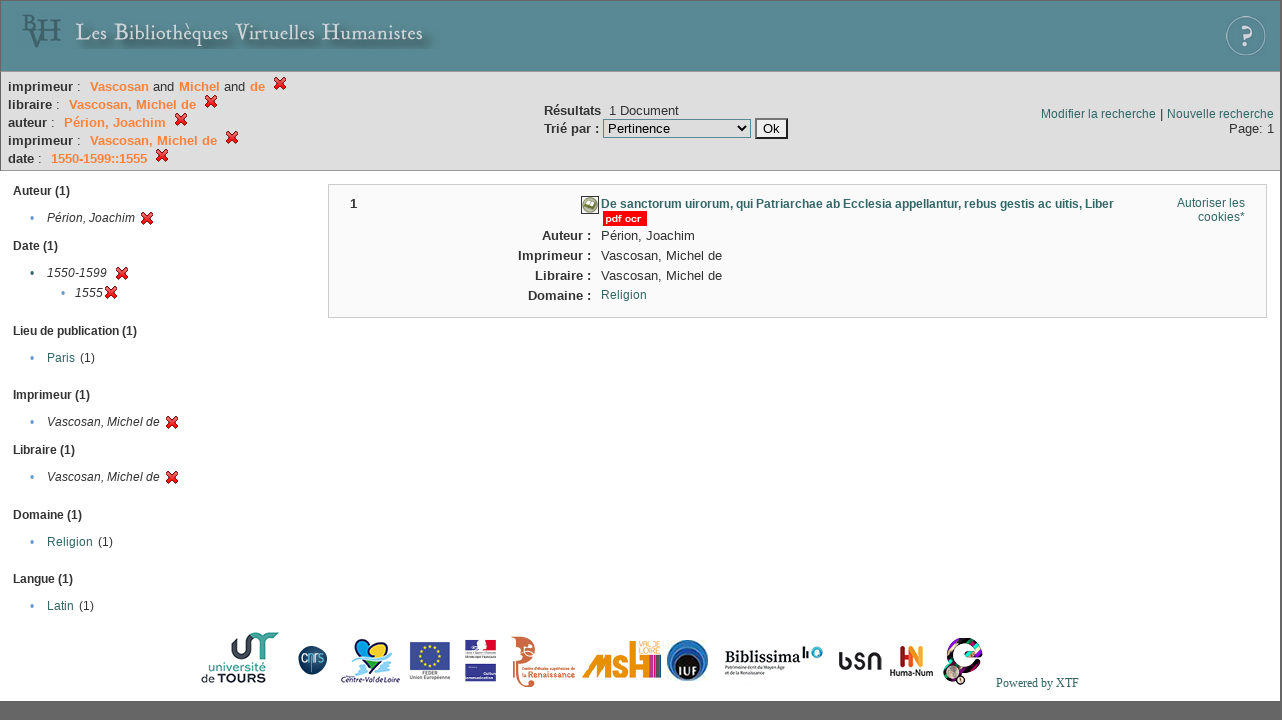

--- FILE ---
content_type: text/html;charset=UTF-8
request_url: http://xtf.bvh.univ-tours.fr/xtf/search?imprimeur=Vascosan%20(Michel%20de)%0A;f3-libraire=Vascosan,%20Michel%20de;f4-creator=P%C3%A9rion,%20Joachim;f6-imprimeur=Vascosan,%20Michel%20de;f7-date=1550-1599::1555
body_size: 2755
content:

<!DOCTYPE html
  PUBLIC "-//W3C//DTD XHTML 1.0 Transitional//EN" "http://www.w3.org/TR/xhtml1/DTD/xhtml1-transitional.dtd">
<html xmlns="http://www.w3.org/1999/xhtml" xml:lang="en" lang="en"><head><meta http-equiv="Content-Type" content="text/html; charset=UTF-8; charset=UTF-8" /><title>XTF : Résultat de la recherche</title><link rel="stylesheet" href="css/default/results.css" type="text/css" /><link rel="shortcut icon" href="icons/default/favicon.ico" /><script src="script/yui/yahoo-dom-event.js" type="text/javascript"></script><script src="script/yui/connection-min.js" type="text/javascript"></script><script src="http://xtf.bvh.univ-tours.fr/xtf/script/jquery.js" type="text/javascript"></script><script src="http://xtf.bvh.univ-tours.fr/xtf/script/jquery.cookie.js" type="text/javascript"></script><script src="http://xtf.bvh.univ-tours.fr/xtf/script/jquery.ui.all.js" type="text/javascript"></script><script src="http://xtf.bvh.univ-tours.fr/xtf/script/jquery.tooltip.js" type="text/javascript"></script><script src="http://xtf.bvh.univ-tours.fr/xtf/script/tv.js" type="text/javascript"></script><script type="text/javascript">

  var _gaq = _gaq || [];
  _gaq.push(['_setAccount', 'UA-28856262-1']);
  _gaq.push(['_trackPageview']);

  (function() {
    var ga = document.createElement('script'); ga.type = 'text/javascript'; ga.async = true;
    ga.src = ('https:' == document.location.protocol ? 'https://ssl' : 'http://www') + '.google-analytics.com/ga.js';
    var s = document.getElementsByTagName('script')[0]; s.parentNode.insertBefore(ga, s);
  })();

</script></head><body><div class="header">
        <a href="http://www.bvh.univ-tours.fr/"><img class="your-logo" href="http://www.bvh.univ-tours.fr/" alt="Bibliothèques Virtuelles Humanistes" src="icons/default/bandeau.jpg" /></a>

                 <a href="docs/aide.html" target="_blank" style="float:right;padding:15px;"><img src="icons/default/aide.jpg" /></a>
        <br class="clear" />

      </div><div class="resultsHeader"><table><tr><td><div class="query"><div class="label"></div><div class="subQuery">
   
   
   
   
   
   
   
   
   
   
   
   
   
      <b>imprimeur</b> :
         <span class="subhit">Vascosan</span>
         and<span class="subhit">Michel</span>
         and<span class="subhit">de</span>
       <a href="http://xtf.bvh.univ-tours.fr/xtf/search?f3-libraire=Vascosan, Michel de;f4-creator=P%C3%A9rion, Joachim;f7-date=1550-1599::1555"><img alt="Supprimer le critère de tri" title="Supprimer le critère de tri" src="http://xtf.bvh.univ-tours.fr/xtf/icons/default/fermer.png" /></a><br />
      
         <b>libraire</b> :
            <span class="subhit">Vascosan, Michel de</span>
          <a href="http://xtf.bvh.univ-tours.fr/xtf/search?imprimeur=Vascosan (Michel de)%0A;f4-creator=P%C3%A9rion, Joachim;f6-imprimeur=Vascosan, Michel de;f7-date=1550-1599::1555"><img alt="Supprimer le critère de tri" title="Supprimer le critère de tri" src="http://xtf.bvh.univ-tours.fr/xtf/icons/default/fermer.png" /></a><br />
         <b>auteur</b> :
            <span class="subhit">Périon, Joachim</span>
          <a href="http://xtf.bvh.univ-tours.fr/xtf/search?imprimeur=Vascosan (Michel de)%0A;f3-libraire=Vascosan, Michel de;f6-imprimeur=Vascosan, Michel de;f7-date=1550-1599::1555"><img alt="Supprimer le critère de tri" title="Supprimer le critère de tri" src="http://xtf.bvh.univ-tours.fr/xtf/icons/default/fermer.png" /></a><br />
         <b>imprimeur</b> :
            <span class="subhit">Vascosan, Michel de</span>
          <a href="http://xtf.bvh.univ-tours.fr/xtf/search?imprimeur=Vascosan (Michel de)%0A;f3-libraire=Vascosan, Michel de;f4-creator=P%C3%A9rion, Joachim;f7-date=1550-1599::1555"><img alt="Supprimer le critère de tri" title="Supprimer le critère de tri" src="http://xtf.bvh.univ-tours.fr/xtf/icons/default/fermer.png" /></a><br />
         <b>date</b> :
            <span class="subhit">1550-1599::1555</span>
          <a href="http://xtf.bvh.univ-tours.fr/xtf/search?imprimeur=Vascosan (Michel de)%0A;f3-libraire=Vascosan, Michel de;f4-creator=P%C3%A9rion, Joachim;f6-imprimeur=Vascosan, Michel de"><img alt="Supprimer le critère de tri" title="Supprimer le critère de tri" src="http://xtf.bvh.univ-tours.fr/xtf/icons/default/fermer.png" /></a><br />
      
   
</div></div><td><b>Résultats</b> 
                        <span id="itemCount">1</span> Document<br /><form method="get" action="http://xtf.bvh.univ-tours.fr/xtf/search"><b>Trié par : </b><select size="1" name="sort"><option value="" selected="selected">Pertinence</option><option value="title">Titre</option><option value="creator">Auteur</option><option value="year">Date d'édition</option><option value="pubPlace">Lieu de publication</option><option value="imprimeur">Imprimeur</option><option value="publidate">Date de mise en ligne</option></select><input type="hidden" name="imprimeur" value="Vascosan (Michel de)&#xA;" /><input type="hidden" name="f3-libraire" value="Vascosan, Michel de" /><input type="hidden" name="f4-creator" value="Périon, Joachim" /><input type="hidden" name="f6-imprimeur" value="Vascosan, Michel de" /><input type="hidden" name="f7-date" value="1550-1599::1555" /> <input type="submit" value="Ok" /></form></td></td><td class="right"><a href="http://xtf.bvh.univ-tours.fr/xtf/search?imprimeur=Vascosan (Michel de)%0A;f3-libraire=Vascosan, Michel de;f4-creator=P%C3%A9rion, Joachim;f6-imprimeur=Vascosan, Michel de;f7-date=1550-1599::1555;smode=simple-modify">Modifier la recherche</a> | <a href="http://xtf.bvh.univ-tours.fr/xtf/search">Nouvelle recherche</a><span class="right"><br />Page: 1</span></td></tr></table></div><div class="results"><table><tr><td class="facet"><div class="facet"><div class="facetName">Auteur (1)</div><div class="facetGroup"><table><tr><td class="col1">•</td><td class="col2"><i>Périon, Joachim</i></td><td class="col3"><a href="search?imprimeur=Vascosan (Michel de)%0A;f3-libraire=Vascosan, Michel de;f6-imprimeur=Vascosan, Michel de;f7-date=1550-1599::1555"><img alt="Supprimer le critère de tri" title="Supprimer le critère de tri" src="http://xtf.bvh.univ-tours.fr/xtf/icons/default/fermer.png" /></a></td></tr></table></div></div><div class="facet"><div class="facetName">Date (1)</div><div class="facetGroup"><table><tr><td class="col1"><a href="search?imprimeur=Vascosan (Michel de)%0A;f3-libraire=Vascosan, Michel de;f4-creator=P%C3%A9rion, Joachim;f6-imprimeur=Vascosan, Michel de">

                     •
                  </a></td><td class="col2"><em>1550-1599</em></td><td class="col3"><a href="search?imprimeur=Vascosan (Michel de)%0A;f3-libraire=Vascosan, Michel de;f4-creator=P%C3%A9rion, Joachim;f6-imprimeur=Vascosan, Michel de"><img alt="Supprimer le critère de tri" title="Supprimer le critère de tri" src="http://xtf.bvh.univ-tours.fr/xtf/icons/default/fermer.png" /></a></td></tr><tr><td class="col1"></td><td class="col2" colspan="2"><div class="facetSubGroup"><table border="0" cellspacing="0" cellpadding="0"><tr><td class="col1">•</td><td class="col2"><i>1555</i></td><td class="col3"><a href="search?imprimeur=Vascosan (Michel de)%0A;f3-libraire=Vascosan, Michel de;f4-creator=P%C3%A9rion, Joachim;f6-imprimeur=Vascosan, Michel de;f7-date=1550-1599"><img alt="Supprimer le critère de tri" title="Supprimer le critère de tri" src="http://xtf.bvh.univ-tours.fr/xtf/icons/default/fermer.png" /></a></td></tr></table></div></td></tr></table></div></div><div class="facet"><div class="facetName"></div><div class="facetGroup"><table></table></div></div><div class="facet"><div class="facetName">Lieu de publication (1)</div><div class="facetGroup"><table><tr><td class="col1">•</td><td class="col2"><a href="search?imprimeur=Vascosan (Michel de)%0A;f3-libraire=Vascosan, Michel de;f4-creator=P%C3%A9rion, Joachim;f6-imprimeur=Vascosan, Michel de;f7-date=1550-1599::1555;f8-pubPlace=Paris">Paris</a></td><td class="col3">
                  (1)
               </td></tr></table></div></div><div class="facet"><div class="facetName"></div><div class="facetGroup"><table></table></div></div><div class="facet"><div class="facetName">Imprimeur (1)</div><div class="facetGroup"><table><tr><td class="col1">•</td><td class="col2"><i>Vascosan, Michel de</i></td><td class="col3"><a href="search?imprimeur=Vascosan (Michel de)%0A;f3-libraire=Vascosan, Michel de;f4-creator=P%C3%A9rion, Joachim;f7-date=1550-1599::1555"><img alt="Supprimer le critère de tri" title="Supprimer le critère de tri" src="http://xtf.bvh.univ-tours.fr/xtf/icons/default/fermer.png" /></a></td></tr></table></div></div><div class="facet"><div class="facetName">Libraire (1)</div><div class="facetGroup"><table><tr><td class="col1">•</td><td class="col2"><i>Vascosan, Michel de</i></td><td class="col3"><a href="search?imprimeur=Vascosan (Michel de)%0A;f4-creator=P%C3%A9rion, Joachim;f6-imprimeur=Vascosan, Michel de;f7-date=1550-1599::1555"><img alt="Supprimer le critère de tri" title="Supprimer le critère de tri" src="http://xtf.bvh.univ-tours.fr/xtf/icons/default/fermer.png" /></a></td></tr></table></div></div><div class="facet"><div class="facetName"></div><div class="facetGroup"><table></table></div></div><div class="facet"><div class="facetName">Domaine (1)</div><div class="facetGroup"><table><tr><td class="col1">•</td><td class="col2"><a href="search?imprimeur=Vascosan (Michel de)%0A;f3-libraire=Vascosan, Michel de;f4-creator=P%C3%A9rion, Joachim;f6-imprimeur=Vascosan, Michel de;f7-date=1550-1599::1555;f8-subject=Religion">Religion</a></td><td class="col3">
                  (1)
               </td></tr></table></div></div><div class="facet"><div class="facetName"></div><div class="facetGroup"><table></table></div></div><div class="facet"><div class="facetName">Langue (1)</div><div class="facetGroup"><table><tr><td class="col1">•</td><td class="col2"><a href="search?imprimeur=Vascosan (Michel de)%0A;f3-libraire=Vascosan, Michel de;f4-creator=P%C3%A9rion, Joachim;f6-imprimeur=Vascosan, Michel de;f7-date=1550-1599::1555;f8-language=Latin">Latin</a></td><td class="col3">
                  (1)
               </td></tr></table></div></div></td><td class="docHit"><div id="main_1" class="docHit"><table cellspacing="0"><tr height="25px;"><td class="col1"><b>1</b></td><td rowspan="20" width="125px" align="top" valign="middle" style="padding-right:1px;"><br /></td><td class="col2"><img class="typeIcon" border="1px solid #666;;" src="http://xtf.bvh.univ-tours.fr/xtf/icons/default/facsimile.png" alt="Corpus Fac-similés" title="Corpus Fac-similés" /></td><td class="col3"><a href="http://xtf.bvh.univ-tours.fr/xtf/data/pdf/B372615206_28268_mrc/B372615206_28268_mrc.pdf"><strong>De sanctorum uirorum, qui Patriarchae ab Ecclesia appellantur, rebus gestis ac uitis,
    Liber</strong></a> <span class="typeIcon"><img src="http://xtf.bvh.univ-tours.fr/xtf/icons/default/i_pdf.gif" class="typeIcon" /></span></td><td class="col4"><span><a href="javascript:alert('Pour utiliser le panier, votre navigateur doit autoriser les cookies.')">Autoriser les cookies*</a></span></td></tr><tr height="20px;"><td class="col1"> </td><td class="col2"><b>Auteur :  </b></td><td class="col3">Périon, Joachim</td></tr><tr height="20px;"><td class="col1"> </td><td class="col2"><b>Imprimeur :  </b></td><td class="col3">Vascosan, Michel de</td></tr><tr height="20px;"><td class="col1"> </td><td class="col2"><b>Libraire :  </b></td><td class="col3">Vascosan, Michel de</td></tr><!-- Encodage:  --><tr height="20px;"><td class="col1"> </td><td class="col2"><b>Domaine :  </b></td><td class="col3"><a href="http://xtf.bvh.univ-tours.fr/xtf/search?subject=Religion;subject-join=exact;smode=simple;rmode=none;style=;brand=default">Religion</a></td></tr></table></div></td></tr></table></div><div class="footer">
         <img src="http://www.bvh.univ-tours.fr/consult/basdepage.jpg" />
         <a href="http://xtf.cdlib.org/" target="_blank" style="font-family:Garamond;margin:5px;">Powered by XTF</a>
<!--         <img height="20px" style="margin-bottom:14px;" src="icons/default/xtf_logo.gif"/>-->
      </div></body></html>